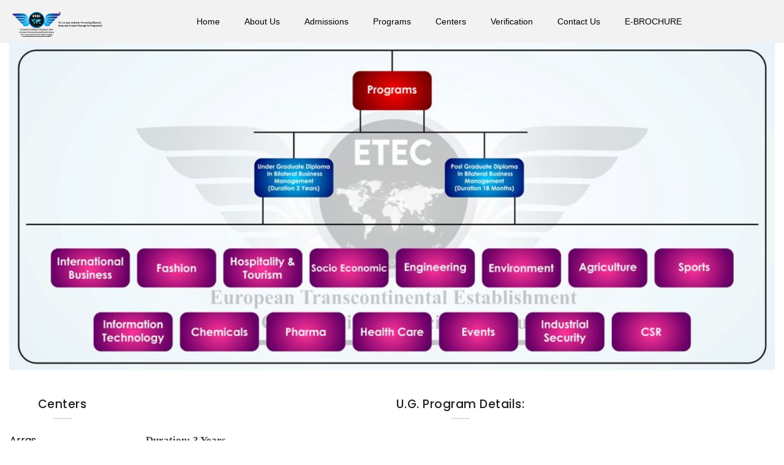

--- FILE ---
content_type: text/html; charset=UTF-8
request_url: https://etec-edu.com/ug.php
body_size: 6892
content:
<!DOCTYPE html>
<html lang="en">

<head>
<meta name="viewport" content="width=device-width, initial-scale=1" />
<meta name="viewport" content="width=device-width, initial-scale=1.0">
<meta http-equiv="content-type" content="text/html; charset=utf-8" />
<meta name="author" content="ETEC" />
<meta name="description" content="Internship">

<title>ETEC | Vision and Missions Innovated</title>
<link href="css/plugins.css" rel="stylesheet">
<link href="css/style.css" rel="stylesheet">
<link href="css/responsive.css" rel="stylesheet"> 
</head>
<body>
 <div class="body-inner">


	<!DOCTYPE html>
<html lang="en">
<head>
<meta charset="UTF-8">
<meta name="viewport" content="width=device-width, initial-scale=1">
<title>ETEC</title>

<style>
  body {
    margin: 0;
    font-family: Arial, sans-serif;
  }

  /* Header */
  header {
    background-color: #f2f2f2;
    width: 100%;
    position: sticky;
    top: 0;
    z-index: 1000;
  }

  .header-inner {
    display: flex;
    align-items: center;
    justify-content: space-between;
    padding: 10px 20px;
    flex-wrap: wrap;
  }

  #logo img {
    height: 50px;
  }

  /* Navigation */
  nav ul {
    list-style: none;
    display: flex;
    margin: 0;
    padding: 0;
    flex-wrap: wrap;
  }

  nav ul li {
    position: relative;
    margin: 0 10px;
  }

  nav ul li a {
    text-decoration: none;
    color: #333;
    font-weight: 500;
    padding: 8px 10px;
    transition: background 0.3s;
  }

  nav ul li a:hover {
    background: #ddd;
    border-radius: 5px;
  }

  /* Dropdown */
  li.dropdown:hover > ul {
    display: block;
  }

  ul.dropdown-menu {
    display: none;
    position: absolute;
    background: #fff;
    padding: 0;
    min-width: 200px;
    box-shadow: 0 2px 6px rgba(0,0,0,0.2);
    z-index: 1000;
    border-radius: 6px;
  }

  ul.dropdown-menu li {
    margin: 0;
  }

  ul.dropdown-menu li a {
    padding: 8px 15px;
    display: block;
  }

  ul.dropdown-menu li a:hover {
    background: #f0f0f0;
  }

  /* Submenu */
  li.dropdown-submenu:hover > ul {
    display: block;
    top: 0;
    left: 100%;
    margin-left: -1px;
    border-radius: 0 6px 6px 6px;
  }

  /* Google translate */
  #google_translate_element select {
    padding: 6px 10px;
    border-radius: 5px;
    border: 1px solid #ccc;
    font-size: 14px;
    background: white;
    color: #333;
  }

  /* Mobile */
  .menu-toggle {
    display: none;
    font-size: 22px;
    cursor: pointer;
  }

  @media (max-width: 1024px) {
    nav {
      display: none;
      width: 100%;
    }

    nav.active {
      display: block;
    }

    nav ul {
      flex-direction: column;
      text-align: left;
    }

    nav ul li {
      margin: 10px 0;
    }

    .menu-toggle {
      display: block;
    }

    ul.dropdown-menu {
      position: relative;
    }

    li.dropdown-submenu > ul {
      left: 0;
    }
  }
</style>
</head>
<body>

<header>
  <div class="header-inner">
    <!-- Logo -->
    <div id="logo">
      <a href="index.php"><img src="images/logo.png" alt="ETEC"></a>
    </div>

    <!-- Hamburger -->
    <span class="menu-toggle" onclick="toggleMenu()">☰</span>

    <!-- Navigation -->
    <nav id="main-menu">
      <ul>
        <li><a href="index.php">Home</a></li>

        <li class="dropdown">
          <a href="#">About Us</a>
          <ul class="dropdown-menu">
            <li><a href="presentation.php">Presentation</a></li>
            <li><a href="managing-team.php">Managing Team</a></li>
            <li><a href="message-from-management.php">Message from Management</a></li>
            <li><a href="france.php">About France</a></li>
            <li><a href="arras-city.php">HeadQuarters - Arras - France</a></li>
            <li><a href="bel.php">About Belgium</a></li>
            <li><a href="belgium.php">HeadQuarters - Brussels - Belgium</a></li>
            <li><a href="campus.php">Campus</a></li>
            <li><a href="partnership.php">Partners and Associations</a></li>
            <li><a href="international-network.php">International Network</a></li>
            <li><a href="past-references.php">Past References</a></li>
          </ul>
        </li>

        <li class="dropdown">
          <a href="#">Admissions</a>
          <ul class="dropdown-menu">
            <li><a href="prospective-students.php">Prospective Students</a></li>
            <li><a href="https://www.etec-edu.com/images/etecForm.pdf">Application</a></li>
            <li><a href="https://www.etec-edu.com/images/file/rules.pdf">Policy, Rules & Regulation</a></li>
            <li><a href="visa-process.php">Visa Process</a></li>
            <li><a href="financial-instruction.php">Financial Instructions</a></li>
          </ul>
        </li>

        <li class="dropdown">
          <a href="#">Programs</a>
          <ul class="dropdown-menu">
            <li><a href="programs.php">Programs Concept</a></li>
            <li><a href="pg.php">PGD Bilateral Business</a></li>
            <li><a href="ug.php">UGD Bilateral Business</a></li>
            <li><a href="phd.php">Research Bilateral Business</a></li>
          </ul>
        </li>

        <li class="dropdown">
          <a href="#">Centers</a>
          <ul class="dropdown-menu">
            <li><a href="centers.php">Centers</a></li>
            <li class="dropdown-submenu">
              <a href="#">Belgium</a>
              <ul class="dropdown-menu">
                <li><a href="brussel.php">Brussels</a></li>
              </ul>
            </li>
            <li class="dropdown-submenu">
              <a href="#">France</a>
              <ul class="dropdown-menu">
                <li><a href="campus.php">Arras(Head Office)</a></li>
                <li><a href="paris.php">Paris</a></li>
              </ul>
            </li>
            <li class="dropdown-submenu">
              <a href="#">India</a>
              <ul class="dropdown-menu">
                <li><a href="#">Mumbai</a></li>
                <li><a href="#">Aurangabad</a></li>
                <li><a href="#">Ahmedabad</a></li>
                <li><a href="#">Baroda</a></li>
              </ul>
            </li>
          </ul>
        </li>

        <li><a href="espace.php">Verification</a></li>
        <li><a href="contact-us.php">Contact Us</a></li>

        <li class="dropdown">
          <a href="#">E-BROCHURE</a>
          <ul class="dropdown-menu">
            <li><a href="images/file/Frenchversionbrochure.pdf" target="_blank">French Brochure</a></li>
            <li><a href="images/file/Englishversionbrochure.pdf" target="_blank">English Brochure</a></li>
            <li><a href="images/file/method.pdf" target="_blank">Our Assets</a></li>
            <li><a href="images/file/asset.pdf" target="_blank">Methods</a></li>
            <li><a href="images/file/concept.pdf" target="_blank">Bilateral Concept</a></li>
          </ul>
        </li>
      </ul>
    </nav>

    <!-- Google Translate -->
    <div id="google_translate_element"></div>
  </div>
</header>

<!-- Google Translate Script -->
<script type="text/javascript">
  function googleTranslateElementInit() {
    new google.translate.TranslateElement({
      pageLanguage: 'en',
      includedLanguages: 'en,fr',
      layout: google.translate.TranslateElement.InlineLayout.SIMPLE
    }, 'google_translate_element');
  }
</script>
<script src="//translate.google.com/translate_a/element.js?cb=googleTranslateElementInit"></script>

<script>
  function toggleMenu() {
    const menu = document.getElementById('main-menu');
    menu.classList.toggle('active');
  }
</script>

</body>
</html>


<div class="container text-center">
    
<img src="images/program.jpg" style="
    height: 100%;
    width: 100%;
"/>
</class>
</div>



<section id="page-content">
<div class="container">
<div class="row">

<div class="content col-lg-10">

<div id="blog" class="single-post">

<div class="post-item">
<div class="post-item-wrap">

<div class="heading-text heading-line text-center"><h4>U.G. Program Details:</h4>
</div>
<p ><strong>Duration: 3 Years</p></strong>

<p align="justify"><strong>The program</strong> - Under Graduate Diploma in Bilateral Business Management is designed on basic level and on development path each year for candidates willing to develop their career working between two countries  by choosing a domain which they shall carry on long term basis.

<p align="justify"><strong>On pre-commencement of the program:  </strong>A visualization  of a professional project to done by the applicant / student in assistance with ETEC. This shall be executed by the student at different phases during the entire program.   

<p align="justify"><strong> Course Modules: </strong> Applied to the concerned domain of the applicant / student at different levels starting with level 1 in the first year, level 2 in the second year and level 3 at the third / last year of their studies.

<p align="justify"><strong>Each year - 12 months:
 </strong><p>- 700 hours spread over 6 months of intensive studies,
Course modules: 150 hours
</p>
<p>-Cross Cultural Management (Module 1 - M1)</p>
<p>-New Technologies and Innovation Management (Module 2 - M2)</p>
<p>-International Marketing and Strategic development (Module 3 - M3)</p>
<p>-Supply - Chain management (Module 4 - M4)
<p>-Project Management and Business Plan (Module 5 - M5)</p>
<p>-International Finance (Module 6 - M6)</p>
<p>-NB: It may possible to change the subject / course title and replaced by another if required. </p>
<p align="justify"><strong>Live assignments based on the professional, commercial & financial project: </strong> 340 hours.</p>
<p>-French Language: 150 hours
<p>Evaluations: 60 hours
</p>


<p align="justify"><strong>2 months of Internship or professional </strong> project making as the concerned domain of the applicant / student. >


<p align="justify"><strong>4 months execution of the professional project</strong>   
Desertion, Final Project Presentation and continuation to the next year of the Under Graduate Diploma in <strong>Bilateral Business Management.
</strong>


<br><br>
</p>


</div>
</div>

</div>
</div>

	<div class="sidebar col-lg-2">
<div class="sidebar-menu"> 
<div class="heading-text heading-line text-center"><h4>Centers</h4>
</div>
<ul>
<li>
<a href="arras-city.php">Arras</a>
</li>
<li>
<a href="paris.php">Paris</a>
</li>
<li>
<a href="lille.php">Lille</a>
</li>
<li>
<a href="lyon.php"> Lyon</a>
</li>
<li>
<a href="faq.php">FAQ</a>
</li>
<li>
<a href="internship.php">Internship</a>
</li>
<li>
<a href="terms-and-conditions.php">Terms and Conditions</a>
</li>


</ul>

</div></div>
</div>
</div>
</section>


	<!DOCTYPE html>
<html>
    <head>
     <link rel="stylesheet" href="https://cdnjs.cloudflare.com/ajax/libs/font-awesome/5.15.3/css/all.min.css">
<style>

   body {
      margin: 0;
    }

    .header {
      background-color: #f1f1f1;
      padding: 20px;
      position: sticky;
      top: 0;
      z-index: 999;
    }

    .menu {
      display: inline-block;
      margin-right: 100px; /* Add margin-right for spacing */
    }

    .menu:last-child {
      margin-right: 0; /* Remove margin-right for the last menu */
    }

    .menu ul {
      list-style: none;
      padding: 0;
      margin: 0;
      display: flex;
    }

    .menu a {
      display: block;
      padding: 10px;
      text-decoration: none;
      color: #333;
      background-color: #ccc;
      border-radius: 5px;
    }

    .menu a:hover {
      background-color: #999;
      color: #fff;
    }

    .menu ul ul {
      display: none;
      position: absolute;
      background-color: #fff;
      padding: 10px;
      margin-top: 0;
      left: 0;
      top: 100%;
    }

    .menu ul li:hover > ul {
      display: block;
    }

    .menu ul ul li {
      margin-top: 10px;
    }

    .blog {
      width: 100%;
      border: 1px solid #ccc;
      padding: 20px;
      position: relative;
    }

    .blog-icon {
      position: absolute;
      top: 10px;
      right: 10px;
      color: #ccc;
    }

    @media (max-width: 768px) {
      .header {
        padding: 10px;
      }

      .menu {
        display: block;
        margin-right: 0; /* Remove margin-right for mobile view */
        margin-bottom: 10px; /* Add margin-bottom for spacing */
      }

      .menu:last-child {
        margin-bottom: 0; /* Remove margin-bottom for the last menu */
      }

      .menu ul {
        flex-direction: column;
      }

      .menu ul li {
        margin-right: 0;
      }

      .menu ul ul {
        position: static;
        background-color: transparent;
        padding: 0;
        margin-top: 10px;
      }

      .menu ul ul li {
        margin-top: 0;
      }
    }
    .menu ul li:last-child {
      clear: both;
    }
* {
  box-sizing: border-box;
}

body {
  margin: 0;
}

.navbar {
  overflow: hidden;
  background-color: #333;
  font-family: Arial, Helvetica, sans-serif;
}

.navbar a {
  float: left;
  font-size: 16px;
  color: white;
  text-align: center;
  padding: 14px 16px;
  text-decoration: none;
}

.dropdown .dropbtn {
  font-size: 16px;  
  border: none;
  outline: none;
  color: #333333;
  padding: 14px 16px;
  background-color: inherit;
  font: inherit;
  margin: 0;
}

.navbar a:hover, .dropdown:hover .dropbtn {
  background-color: #d9d6d7;
}

.dropdown-content {
  display: none;
  position: sticky;
  background-color: #f9f9f9;
  width: 100%;
  left: 0;
  box-shadow: 0px 8px 16px 0px rgba(0,0,0,0.2);
  z-index: 1;
}

.dropdown-content .header {
  background: #d9d6d7;
  padding: 16px;
  color: white;
}

.dropdown:hover .dropdown-content {
  display: block;
}

/* Create three equal columns that floats next to each other */
.column {
  float: left;
  width: 33.33%;
  padding: 10px;
  background-color: #ccc;
  height: 250px;
}

.column a {
  float: none;
  color: black;
  padding: 16px;
  text-decoration: none;
  display: block;
  text-align: left;
}

.column a:hover {
  background-color: #ddd;
}

/* Clear floats after the columns */
.row:after {
  content: "";
  display: table;
  clear: both;
}

/* Responsive layout - makes the three columns stack on top of each other instead of next to each other */
@media screen and (max-width: 600px) {
  .column {
    width: 100%;
    height: auto;
  }
}
</style>
</head>

<footer id="footer">
<div class="footer-content" style="background-color: #4e3a3a2e;">
<div class="container">
<div class="row">
<div class="col-md-4">
<div class="icon-box effect small clean">
<div class="icon">
<a><i class="far fa-clock"></i></a>
</div>
<!--Start of Tawk.to Script-->
<script type="text/javascript">
var Tawk_API=Tawk_API||{}, Tawk_LoadStart=new Date();
(function(){
var s1=document.createElement("script"),s0=document.getElementsByTagName("script")[0];
s1.async=true;
s1.src='https://embed.tawk.to/5dbc134de4c2fa4b6bd9804e/default';
s1.charset='UTF-8';
s1.setAttribute('crossorigin','*');
s0.parentNode.insertBefore(s1,s0);
})();
</script>
<!--End of Tawk.to Script-->

<h3>Working Days</h3>
<p><strong>Monday - Friday</strong>
<br> 08:00 AM - 05:30 PM
<br> 14:00 PM to 17:30 PM
<br> 
</p>
<p><strong>Saturday - Sunday</strong>

<br>Closed</p>
<p><strong>French Office & Centers Closed On French National Holidays</strong></p>
<p><strong>Belgium  Office & Centers Closed On Belgium National Holidays</strong></p>

</div>
</div>
<div class="col-md-4">
<div class="icon-box effect small clean">
<div class="icon">
<a><i class="fa fa-mobile"></i></a>
</div>
<h3> Contact France </h3>
<p><strong>Telephone:</strong>
<br> +33(0)3 61 11 54 56</br>
<p><strong>Mobile / WhatsApp:</strong>
<br>  +33 (0)6 28 43 44 60</br>

</p>
<!--<h3> Contact Belgium </h3>-->
<!--<p><strong>Telephone:</strong>-->
<!--<br> +32 2-256-7580</br>-->

</p>
<p><strong>Email:</strong>
<br> enquiries@etec-edu.com
<br>
</p>
</div>
</div>

<div class="col-md-4">
<div class="icon-box effect small clean">
<div class="icon">
<a><i class="fa fa-mobile"></i></a>
</div>
<h3> About ETEC: </h3>
<h3> Opportunities  </h3>
<p>
<br>We offer opportunities for Internship (stage) and wrok-study students<br> (étudiants en alternance) at our locations in Arras, Lille, Paris,<br> Lyon, Bordeaux, Nantes, Brussels (Belgium) and India.</br>

</p>
<p><strong>Offers for French and EU Nationals:</strong>
<br> in International Relations, Administration, Assistant, Translation, <br> Digital Marketing, Teaching French as Foreign Language (FLE)  and Students Relations. 
<br>
Please send your application through email on <a href="mailto:enquiries@etec-edu.com"> enquiries@etec-edu.com </a> along with the letter of Intent and CV. 
<br>
</p>
</div>
</div>
</div>


<div class="header">
  <div class="menu">
    <ul>
      <li>
        <a href="#">France</a>
        <ul>
          <li>
            <div class="blog">
              <i class="fas fa-star blog-icon"></i>
              <h2>Head Office:</h2>
              <p>12A, 8 rue General Barbot, 62000-Arras.(France)</p>
            </div>
          </li>
          <li>
            <div class="blog">
              <i class="fas fa-heart blog-icon"></i>
              <h2>Training Center in Arras</h2>
              <p>CCI Artios (Arras), 8 Rue du 29 Juillet, 62000-Arras. (France)</p>
            </div>
          </li>
          <li>
            <div class="blog">
              <i class="fas fa-heart blog-icon"></i>
              <h2>ETEC Reg: Office & Training Center in Paris</h2>
              <p>CCI950029,35 boulevard du Port - Cap Cergy Batiment C1 95000 Cergy Pontoise - Paris.(France)</p>
            </div>
          </li>
          <li>
            <div class="blog">
              <i class="fas fa-heart blog-icon"></i>
              <h2>ETEC Centers In France</h2>
              <p>Lille - Bordeaux - Lyon - Nantes</p>
            </div>
          </li>
        </ul>
      </li>
    </ul>
  </div>

  <div class="menu">
    <ul>
      <li>
        <a href="#">Belgium</a>
        <ul>
          <li>
            <div class="blog">
              <i class="fas fa-star blog-icon"></i>
              <h2>Reg Office Address:</h2>
              <p>Rond-Point Schuman, 11 B-1040 Brussels - Belgium</p>
            </div>
          </li>
        </ul>
      </li>
    </ul>
  </div>

  <div class="menu">
    <ul>
      <li>
        <a href="#">India</a>
        <ul>
          <li>
            <div class="blog">
              <i class="fas fa-star blog-icon"></i>
              <h2>Contact Centers In India</h2>
            </div>
          </li>
          <li>
            <div class="blog">
              <i class="fas fa-heart blog-icon"></i>
              <h2>Mumbai</h2>
            </div>
          </li>
          <li>
            <div class="blog">
              <i class="fas fa-comment blog-icon"></i>
              <h2>Pondicherry</h2>
            </div>
          </li>
          <li>
            <div class="blog">
              <i class="fas fa-comment blog-icon"></i>
              <h2>For information: india@etec-edu.com</h2>
            </div>
          </li>
        </ul>
      </li>
    </ul>
  </div>
</div>
<div class="copyright-content">
<div class="container">
<div class="row">
<div class="col-lg-6">

<div class="social-icons social-icons-colored float-left">
<ul>
<li class="social-facebook"><a href="https://www.facebook.com/etec.etablissementsuperieur"><i class="fab fa-facebook-f"></i></a></li>
<li class="social-twitter"><a href="https://twitter.com/ETEC19553312"><i class="fab fa-twitter"></i></a></li>
<li class="social-youtube"><a href="https://www.linkedin.com/embed/feed/update/urn:li:share:6798942506655498241"><i class="fab fa-youtube"></i></a></li>
<li class="social-instagram"><a href="https://www.instagram.com/p/CL36hIOi-_u/"><i class="fab fa-instagram"></i></a></li>
</ul>
</div>

</div>
<div class="col-lg-6">
<div class="copyright-text text-center">&copy; 2019 ETEC. All Rights Reserved. Develop By <a href="https://www.ingenioussys.com/" target="_blank">Ingenious Systems </a> </div>
</div>
</div>
</div>
</div>
</footer>




</html>



</div> 

<a id="scrollTop"><i class="icon-chevron-up1"></i><i class="icon-chevron-up1"></i></a>

<script src="js/jquery.js"></script>
<script src="js/plugins.js"></script>

<script src="js/functions.js"></script>
</body>
</html>


--- FILE ---
content_type: application/x-javascript
request_url: https://etec-edu.com/js/functions.js
body_size: 11225
content:
var INSPIRO={},$=jQuery.noConflict();(function($){"use strict";var $window=$(window),$theme_color='#2250fc',$body=$('body'),$bodyInner=$('.body-inner'),$section=$('section'),$topbar=$('#topbar'),$header=$('#header'),$headerCurrentClasses=$header.attr('class'),headerLogo=$('#logo').find('.logo'),headerLogoSrc=headerLogo.find('img').attr('src'),headerLogoSrcDark=headerLogo.attr('data-src-dark'),HeaderLogoSrcFixed=headerLogo.attr('data-src-fixed'),HeaderLogoSrcResponsive=headerLogo.attr('data-src-responsive'),$mainmenu=$('#mainMenu'),$mainmenuitems=$mainmenu.find('li.dropdown > a'),$mainsubmenuitems=$mainmenu.find('li.dropdown-submenu > a, li.dropdown-submenu > span'),sidebarOverlay=$('#side-panel'),$pageMenu=$('.page-menu'),$footer=$('#footer'),fullScreenPanel=$('#fullscreen-panel'),$fullScreen=$('.fullscreen')||$('.section-fullscreen'),$halfScreen=$('.halfscreen'),$slider=$('#slider'),$inspiroSlider=$('.inspiro-slider'),$carousel=$('.carousel'),$gridLayout=$(".grid-layout"),$gridFilter=$(".grid-filter"),windowWidth=$window.width(),$developmentMode=true;if($header.length>0){var $headerOffsetTop=$header.offset().top;}
$(window).breakpoints({breakpoints:[{"name":"xs","width":0},{"name":"sm","width":576},{"name":"md","width":768},{"name":"lg","width":992},{"name":"xl","width":1200}]});var currentBreakpoint=$(window).breakpoints("getBreakpoint");$body.addClass('breakpoint-'+currentBreakpoint);$(window).bind("breakpoint-change",function(breakpoint){$body.removeClass('breakpoint-'+breakpoint.from);$body.addClass('breakpoint-'+breakpoint.to);});INSPIRO.core={functions:function(){INSPIRO.core.scrollTop();INSPIRO.core.screenSizeControl();INSPIRO.core.rtlStatus();INSPIRO.core.equalize();},scrollTop:function(){var $scrollTop=$('#scrollTop');if($scrollTop.length>0){var scrollOffset=$body.attr('data-offset')||400;if($window.scrollTop()>scrollOffset){$scrollTop.css({'bottom':'26px','opacity':1,'z-index':1});}else{$scrollTop.css({'bottom':'16px','opacity':0});}
$scrollTop.off('click').on('click',function(){$('body,html').stop(true).animate({'scrollTop':0},1000,'easeInOutExpo');return false;});}},screenSizeControl:function(){if($fullScreen.length>0){$fullScreen.each(function(){var $elem=$(this),elemHeight=$window.height();$(window).breakpoints("greaterEqualTo","lg",function(){$elem.css('height',elemHeight);});$(window).breakpoints("lessThan","lg",function(){if($(".text-middle").length>0){var fullScreenContentHeight=$elem.find(".text-middle").height()+100;console.log(fullScreenContentHeight);$elem.css({'height':fullScreenContentHeight,'padding':'60px 15px 120px'});}else{$elem.css('height',elemHeight);}});});}
if($halfScreen.length>0){$halfScreen.each(function(){var $elem=$(this),elemHeight=$window.height();$elem.css('height',elemHeight/1.5);});}},rtlStatus:function(){var $rtlStatusCheck=$("html").attr("dir");var $rtlStatus=false;if($rtlStatusCheck=="rtl"){$('head').append('<link rel="stylesheet" type="text/css" href="css/rtl.css">');$rtlStatus=true;}else{$rtlStatus=false;}},equalize:function(){var $equalize=$('.equalize');if($equalize.length>0){$equalize.each(function(){var elem=$(this),selectorItem=elem.find(elem.attr('data-equalize-item'))||"> div",maxHeight=0;selectorItem.each(function(){if($(this).outerHeight(true)>maxHeight){maxHeight=$(this).outerHeight(true);}});selectorItem.height(maxHeight);});}}};INSPIRO.header={functions:function(){INSPIRO.header.logoStatus();INSPIRO.header.stickyHeader();INSPIRO.header.topBar();INSPIRO.header.search();INSPIRO.header.mainMenu();INSPIRO.header.pageMenu();INSPIRO.header.sidebarOverlay();INSPIRO.header.dotsMenu();INSPIRO.header.onepageMenu();},logoStatus:function(){$(window).breakpoints("greaterEqualTo","lg",function(){if($header.hasClass('dark')&&headerLogoSrcDark){headerLogo.find('img').attr('src',headerLogoSrcDark);}else{headerLogo.find('img').attr('src',headerLogoSrc);}
if(HeaderLogoSrcFixed&&$header.hasClass('header-sticky')){headerLogo.find('img').attr('src',HeaderLogoSrcFixed);}});$(window).breakpoints("lessThan","lg",function(){if($header.hasClass('dark')&&headerLogoSrcDark){headerLogo.find('img').attr('src',headerLogoSrcDark);}
if($header.hasClass('dark')&&$header.attr('data-transparent')=="true"){headerLogo.find('img').attr('src',headerLogoSrc);}
if(HeaderLogoSrcResponsive){headerLogo.find('img').attr('src',HeaderLogoSrcResponsive);}});},stickyHeader:function(){var elem=$(this),shrinkHeader=elem.attr('data-shrink')||0,shrinkHeaderActive=elem.attr('data-sticky-active')||200,scrollOnTop=$window.scrollTop();if($header.hasClass("header-modern")){shrinkHeader=300;}
$(window).breakpoints("greaterEqualTo","lg",function(){if(!$header.is(".header-disable-fixed, .header-always-fixed")){if(scrollOnTop>$headerOffsetTop+shrinkHeader){$header.addClass('header-sticky');if(scrollOnTop>$headerOffsetTop+shrinkHeaderActive){$header.addClass('sticky-active');if($header.hasClass('dark')&&$header.attr('data-transparent')=="true"&&!$body.hasClass('overlay-menu')){$header.removeClass('dark');}
INSPIRO.header.logoStatus();}}else{$header.removeClass().addClass($headerCurrentClasses);INSPIRO.header.logoStatus();}}});$(window).breakpoints("lessThan","lg",function(){if($header.attr('data-responsive-fixed')=="true"){if(scrollOnTop>$headerOffsetTop+shrinkHeader){$header.addClass('header-sticky');if(scrollOnTop>$headerOffsetTop+shrinkHeaderActive){$header.addClass('sticky-active');if($header.hasClass('dark')&&$header.attr('data-transparent')=="true"&&!$body.hasClass('overlay-menu')){$header.removeClass('dark');}
INSPIRO.header.logoStatus();}}else{$header.removeClass().addClass($headerCurrentClasses);INSPIRO.header.logoStatus();}}});},topBar:function(){if($topbar.length>0){$("#topbar .topbar-dropdown .topbar-form").each(function(index,element){if($window.width()-($(element).width()+$(element).offset().left)<0){$(element).addClass('dropdown-invert');}});}},search:function(){var $search=$('#search');if($search.length>0){var searchBtn=$('#btn-search'),searchBtnClose=$('#btn-search-close'),searchInput=$search.find('.form-control');function openSearch(){$body.addClass('search-open');searchInput.focus();}
function closeSearch(){$body.removeClass('search-open');searchInput.value='';}
searchBtn.on('click touchend',function(){openSearch();return false;});searchBtnClose.on('click touchend',function(){closeSearch();return false;});document.addEventListener('keyup',function(ev){if(ev.keyCode==27){closeSearch();}});}},mainMenu:function(){if($mainmenu.length>0){if($body.is('.breakpoint-lg, .breakpoint-xl')){$("body #mainMenu.menu-onclick nav > ul > li.dropdown > a, body .dropdown-submenu > a, body .dropdown-submenu > span").on('click touchend',function(e){$(this).parent('li').siblings().removeClass('hover-active').removeClass('current');$(this).parent('li').toggleClass('hover-active');return false;});}else{$("#mainMenu nav > ul > li.dropdown > a, .dropdown-submenu > a, .dropdown-submenu > span, .page-menu nav > ul > li.dropdown > a").on('click touchend',function(e){$(this).parent('li').siblings().removeClass('hover-active');$(this).parent('li').toggleClass('hover-active');return false;});}
$("#mainMenu-trigger button").on('click touchend',function(e){$body.toggleClass("mainMenu-open");$(this).toggleClass("toggle-active");if($body.hasClass("mainMenu-open")){$header.find("#mainMenu").css("max-height",$window.height()-$header.height());}else{$header.find("#mainMenu").css("max-height",0);}
return false;});$(window).breakpoints("greaterEqualTo","lg",function(){var $menuLastItem=$("nav > ul > li:last-child"),$menuLastItemUl=$("nav > ul > li:last-child > ul"),$menuLastInvert=$menuLastItemUl.width()-$menuLastItem.width(),$menuItems=$("nav > ul > li").find(".dropdown-menu");$menuItems.css('display','block');$('.dropdown:not(.mega-menu-item) ul ul').each(function(index,element){if($window.width()-($(element).width()+$(element).offset().left)<0){$(element).addClass('menu-invert');}});if($window.width()-($menuLastItemUl.width()+$menuLastItem.offset().left)<0){$menuLastItemUl.addClass('menu-last');}
$menuItems.css('display','');});}},pageMenu:function(){if($pageMenu.length>0){$pageMenu.each(function(){$("#pageMenu-trigger").on("click",function(){$pageMenu.toggleClass("page-menu-active");$pageMenu.toggleClass("items-visible");});});}},sidebarOverlay:function(){if(sidebarOverlay.length>0){sidebarOverlay.css("opacity",1);$("#close-panel").on("click",function(){$body.removeClass("side-panel-active side-panel-push");$("#side-panel-trigger").removeClass("toggle-active");});var t=setTimeout(function(){INSPIRO.elements.gridLayoutRefresh();},1000);}},dotsMenu:function(){var $dotsMenu=$('#dotsMenu'),$dotsMenuItems=$dotsMenu.find("ul > li > a");if($dotsMenu.length>0){$dotsMenuItems.on('click',function(){$dotsMenuItems.parent("li").removeClass('current');$(this).parent("li").addClass('current');return false;});$dotsMenuItems.parents("li").removeClass('current');$dotsMenu.find('a[href="#'+INSPIRO.header.currentSection()+'"]').parent("li").addClass('current');}},onepageMenu:function(){if($mainmenu.hasClass("menu-one-page")){var $currentMenuItem="current";$(window).on("scroll",function(){var $currentSection=INSPIRO.header.currentSection();$mainmenu.find("nav > ul > li > a").parents("li").removeClass($currentMenuItem);$mainmenu.find('nav > ul > li > a[href="#'+$currentSection+'"]').parent("li").addClass($currentMenuItem);});}},currentSection:function(){var elemCurrent="body";$section.each(function(){var elem=$(this),elemeId=elem.attr("id");if((elem.offset().top-$window.height()/3<$window.scrollTop())&&(elem.offset().top+elem.height()-$window.height()/3>$window.scrollTop())){elemCurrent=elemeId;}});return elemCurrent;}};INSPIRO.slider={functions:function(){INSPIRO.slider.inspiroSlider();INSPIRO.slider.owlCarousel();},sliderScreenSizeControl:function(elem){var headerHeight=$header.outerHeight(),topbarHeight=$topbar.outerHeight()||0,windowHeight=$window.height(),screenHeightExtra=headerHeight+topbarHeight,$sliderClassOuter=".owl-stage-outer",$sliderClassStage=".owl-stage",$sliderClassSlide=".slide",sliderTargetElements=[elem,elem.find($sliderClassOuter),elem.find($sliderClassStage),elem.find($sliderClassSlide)],sliderFullscreen=elem.hasClass('slider-fullscreen'),screenRatio=elem.hasClass('slider-fullscreen')?1:1.2,transparentHeader=$header.attr('data-transparent="true"')||$header.hasClass("header-modern"),customHeight=elem.attr("data-height"),responsiveHeightxs=elem.attr("data-height-xs")||300;$(window).breakpoints("greaterEqualTo","lg",function(){if(transparentHeader){if(sliderFullscreen){$.each(sliderTargetElements,function(index,divElem){if($topbar.length>0){}else{}
divElem.css('height',$(window).height()+'px');});}else{if(!$header.attr('data-transparent="true"')){elem.find($sliderClassSlide).css('padding-top',screenHeightExtra+'px');}
if(!customHeight){$.each(sliderTargetElements,function(index,divElem){divElem.css('height',$(window).height()/screenRatio+'px');});}else{$.each(sliderTargetElements,function(index,divElem){divElem.css('height',customHeight+'px');});}}}else{if(sliderFullscreen){$.each(sliderTargetElements,function(index,divElem){divElem.css('height',$(window).height()+'px');});}else{$.each(sliderTargetElements,function(index,divElem){divElem.css('height',$(window).height()/screenRatio-screenHeightExtra+'px');});}
if(customHeight){$.each(sliderTargetElements,function(index,divElem){divElem.css('height',customHeight+'px');});}}});$(window).breakpoints("lessThan","lg",function(){$.each(sliderTargetElements,function(index,divElem){divElem.css('height',responsiveHeightxs+'px');});});},inspiroSlider:function(){if($inspiroSlider.length>0){if(typeof $.fn.owlCarousel==='undefined'){INSPIRO.elements.notification("Warning: jQuery owlCarousel plugin is missing in plugins.js file.","warning")
return true;}
$inspiroSlider.each(function(){var elem=$(this),carouselNav=elem.attr('data-arrows'),carouselDots=elem.attr('data-dots'),carouselAutoPlay=elem.attr('data-autoplay'),carouselAutoplayTimeout=elem.attr('data-autoplay-timeout')||5000,carouseAnimateIn=elem.attr('data-animate-in'),carouseAnimateOut=elem.attr('data-animate-out'),carouselLoop=elem.attr('data-loop'),carouselHoverPause=elem.attr('data-hover-pause'),carouselMargin=elem.attr('data-margin')||0,carouselVideo=elem.attr('data-video'),carouselSmartSpeed=elem.attr('data-smart-speed')||500,carouselDrag=elem.attr('data-drag')||true;elem.addClass("owl-carousel");elem.find('.slide').each(function(){if($(this).hasClass("kenburns")){var elemChild=$(this),elemChildImage=elemChild.css('background-image').replace(/.*\s?url\([\'\"]?/,'').replace(/[\'\"]?\).*/,'');elemChild.prepend('<div class="kenburns-bg" style="background-image:url('+elemChildImage+')"></div>');}});if(elem.find('.slide').length>1){elem.owlCarousel({items:1,nav:carouselNav=='false'?false:true,dots:carouselDots=='false'?false:true,navText:['<i class="icon-chevron-left1"></i>','<i class="icon-chevron-right1"></i>'],autoplay:carouselAutoPlay=='false'?false:false,autoplayTimeout:Number(carouselAutoplayTimeout),autoplayHoverPause:carouselHoverPause=='false'?false:true,loop:carouselLoop=='false'?false:true,margin:Number(carouselMargin),smartSpeed:Number(carouselSmartSpeed),video:carouselVideo=='false'?false:true,animateIn:carouseAnimateIn,animateOut:carouseAnimateOut,rtl:INSPIRO.core.rtlStatus(),mouseDrag:carouselDrag,touchDrag:carouselDrag,pullDrag:false,freeDrag:false,callbacks:true,onInitialize:function(event){var t=setTimeout(function(){elem.find(".owl-item:not(.active) .slide > video").each(function(){this.pause();});elem.find(".owl-item.active .slide .kenburns-bg").addClass("kenburns-bg-animate");elem.addClass("slider-loaded");},100);},onResize:function(event){INSPIRO.slider.sliderScreenSizeControl(elem);}});var $captions=elem.find('.slide-captions > *');$captions.each(function(){var $captionElem=$(this);var animationDuration="600ms";if($(this).attr("data-animation-duration")){animationDuration=$(this).attr("data-animation-duration")+"ms";}
$(this).css("animation-duration",animationDuration);$captionElem.addClass('slide-caption-hide');});$captions.each(function(index){var $captionElem=$(this),captionDelay=$captionElem.attr("data-caption-delay")||index*80,captionAnimation=$captionElem.attr('data-caption-animation')||"fadeInUp";var t=setTimeout(function(){$captionElem.removeClass('slide-caption-hide').addClass(captionAnimation);},captionDelay);});elem.on('changed.owl.carousel',function(property){var current=property.item.index,currentSlide=$(property.target).find(".owl-item").eq(current),currentSlideCaptions=currentSlide.find(".slide-captions > *"),currentSlideDark=currentSlide.find(".slide").hasClass("slide-dark"),currentSlideKenburns=currentSlide.find(".slide").hasClass("kenburns");if(currentSlideKenburns){$(this).find(".kenburns-bg").addClass("kenburns-bg-animate");}
currentSlideCaptions.each(function(index){var $captionElem=$(this),captionDelay=$captionElem.attr("data-caption-delay")||(index*350+1000),captionAnimation=$captionElem.attr('data-caption-animation')||"fadeInUp";var t=setTimeout(function(){$captionElem.removeClass('slide-caption-hide').addClass(captionAnimation);},captionDelay);});if($window.width()>992){if(currentSlide.find("video").length>0){var t=setTimeout(function(){currentSlide.find(".slide video").get(0).play();},1000);}}});elem.on('change.owl.carousel',function(property){var current=property.item.index,currentSlide=$(property.target).find(".owl-item").eq(current),currentSlideCaptions=$(property.target).find(".owl-item:not(.active)").find(".slide-captions > *"),currentSlideKenburns=currentSlide.find(".slide").hasClass("kenburns");currentSlideCaptions.each(function(){var $captionElem=$(this),captionAnimation=$captionElem.attr('data-caption-animation')||"fadeInUp";$captionElem.removeClass(captionAnimation).addClass('slide-caption-hide');});elem.find(".slide video").each(function(){this.pause();});if(currentSlideKenburns){$(this).find(".kenburns-bg").removeClass("kenburns-bg-animate");}});}else{elem.addClass("slider-loaded");var t=setTimeout(function(){elem.find('.slide').find(".kenburns-bg").addClass("kenburns-bg-animate");},200);}
INSPIRO.slider.sliderScreenSizeControl(elem);});}},owlCarouselAjax:function(){if(typeof $.fn.owlCarousel==='undefined'){INSPIRO.elements.notification("Warning: jQuery owlCarousel plugin is missing in plugins.js file.","warning")
return true;}
var elem=$(".carousel");elem.options={nav:elem.attr('data-arrows'),dots:elem.attr('data-dots'),navText:['<i class="icon-chevron-left1"></i>','<i class="icon-chevron-right1"></i>'],itemElement:elem.attr('data-item')||"div",autoplay:elem.attr('data-autoplay'),autoplayTimeout:elem.attr('data-autoplay-timeout')||5000,autoplayHoverPause:elem.attr('data-hoverpause'),autoWidth:elem.attr('data-auto-width'),loop:elem.attr('data-loop'),smartSpeed:350,fluidSpeed:260,rtl:INSPIRO.core.rtlStatus()};elem.owlCarousel({items:1,nav:elem.options.nav=='false'?false:true,dots:elem.options.dots=='true'?true:false,navText:elem.options.navText,itemElement:elem.options.itemElement,autoplay:elem.options.autoPlay=='true'?true:false,autoplayTimeout:Number(elem.options.autoplayTimeout),autoplayHoverPause:elem.options.autoplayHoverPause=='true'?true:false,loop:elem.options.loop=='false'?false:true,smartSpeed:Number(elem.options.smartSpeed),fluidSpeed:Number(elem.options.fluidSpeed),rtl:elem.options.rtl,onInitialize:function(event){elem.addClass("carousel-loaded owl-carousel");},});},owlCarousel:function(){if($carousel.length>0){if(typeof $.fn.owlCarousel==='undefined'){INSPIRO.elements.notification("Warning: jQuery owlCarousel plugin is missing in plugins.js file.","warning")
return true;}
$carousel.each(function(){var elem=$(this);elem.options={nav:elem.attr('data-arrows'),dots:elem.attr('data-dots'),navText:['<i class="icon-chevron-left1"></i>','<i class="icon-chevron-right1"></i>'],itemElement:elem.attr('data-item')||"div",autoplay:elem.attr('data-autoplay'),autoplayTimeout:elem.attr('data-autoplay-timeout')||5000,autoplayHoverPause:elem.attr('data-hoverpause'),autoWidth:elem.attr('data-auto-width'),loop:elem.attr('data-loop'),margin:elem.attr('data-margin')||20,items:elem.attr('data-items')||4,itemsLg:elem.attr('data-items-lg'),itemsMd:elem.attr('data-items-md'),itemsSm:elem.attr('data-items-sm'),itemsXs:elem.attr('data-items-xs'),smartSpeed:350,fluidSpeed:260,video:elem.attr('data-video'),animateIn:elem.attr('data-animate-in'),animateOut:elem.attr('data-animate-out'),rtl:INSPIRO.core.rtlStatus()};elem.options.itemsLg=elem.options.itemsLg||Math.min(Number(elem.options.items),Number(4));elem.options.itemsMd=elem.options.itemsMd||Math.min(Number(elem.options.itemsLg),Number(3));elem.options.itemsSm=elem.options.itemsSm||Math.min(Number(elem.options.itemsMd),Number(2));elem.options.itemsXs=elem.options.itemsXs||Math.min(Number(elem.options.itemsSm),Number(1));elem.responsive={0:{items:Number(elem.options.itemsXs)},420:{items:Number(elem.options.itemsSm)},768:{items:Number(elem.options.itemsMd)},992:{items:Number(elem.options.itemsLg)},1200:{items:Number(elem.options.items)}};elem.owlCarousel({nav:elem.options.nav=='false'?false:true,dots:elem.options.dots=='false'?false:true,navText:elem.options.navText,itemElement:elem.options.itemElement,autoplay:elem.options.autoPlay=='true'?true:false,autoplayTimeout:elem.options.autoplayTimeout,autoplayHoverPause:elem.options.autoplayHoverPause=='true'?true:false,autoWidth:elem.options.autoWidth=='true'?true:false,loop:elem.options.loop=='true'?true:false,margin:Number(elem.options.margin),smartSpeed:Number(elem.options.smartSpeed),fluidSpeed:Number(elem.options.fluidSpeed),video:elem.options.video=='true'?true:false,animateIn:elem.options.animateIn,animateOut:elem.options.animateOut,rtl:elem.options.rtl,onInitialize:function(event){elem.addClass("carousel-loaded owl-carousel");},responsive:elem.responsive});});}},};INSPIRO.elements={functions:function(){INSPIRO.elements.naTo();INSPIRO.elements.morphext();INSPIRO.elements.buttons();INSPIRO.elements.accordion();INSPIRO.elements.animations();INSPIRO.elements.parallax();INSPIRO.elements.responsiveVideos();INSPIRO.elements.counters();INSPIRO.elements.countdownTimer();INSPIRO.elements.progressBar();INSPIRO.elements.pieChart();INSPIRO.elements.maps();INSPIRO.elements.gridLayout();INSPIRO.elements.tooltip();INSPIRO.elements.popover();INSPIRO.elements.magnificPopup();INSPIRO.elements.yTPlayer();INSPIRO.elements.vimeoPlayer();INSPIRO.elements.modal();INSPIRO.elements.sidebarFixed();INSPIRO.elements.clipboard();INSPIRO.elements.bootstrapSwitch();INSPIRO.elements.countdown();INSPIRO.elements.other();},other:function(context){if($(".toggle-item").length>0){$(".toggle-item").each(function(){var elem=$(this),toggleItemClass=elem.attr('data-class'),toggleItemClassTarget=elem.attr('data-target');elem.on("click",function(){if(toggleItemClass){if(toggleItemClassTarget){$(toggleItemClassTarget).toggleClass(toggleItemClass);}else{elem.toggleClass(toggleItemClass);}}
elem.toggleClass("toggle-active");return false;});});}
if($(".hover-3d").length>0){$(".hover-3d").each(function(){var $elem=$(this),selector=$elem.attr("data-selector")||".portfolio-item-wrap",shine=$elem.attr("data-shine")||false,sensitivity=$elem.attr("data-sensitivity")||16;$elem.hover3d({selector:selector,shine:shine,sensitivity:Number(sensitivity)});});}
var $pDropdown=$(".p-dropdown");if($pDropdown.length>0){$pDropdown.each(function(){var elem=$(this);if($window.width()/2>elem.offset().left){elem.addClass("p-dropdown-invert")}});}},naTo:function(){$('a.scroll-to, #dotsMenu > ul > li > a, .menu-one-page nav > ul > li > a').on('click',function(){var extraPaddingTop=0,extraHeaderHeight=0;if(windowWidth<=991){$header.find("#mainMenu").css("max-height",0);$body.toggleClass("mainMenu-open");$("#mainMenu-trigger button").toggleClass("toggle-active");if($header.attr('data-responsive-fixed')===true){extraHeaderHeight=$header.height();}}else{if($header.length>0){extraHeaderHeight=$header.height();}}
if($('.dashboard').length>0){extraPaddingTop=30;}
var $anchor=$(this);$('html, body').stop(true,false).animate({scrollTop:($($anchor.attr('href')).offset().top-(extraHeaderHeight+extraPaddingTop))},1500,'easeInOutExpo');return false;});},morphext:function(){var $textRotator=$('.text-rotator');if($textRotator.length>0){if(typeof $.fn.Morphext==='undefined'){INSPIRO.elements.notification("Warning: jQuery Morphext plugin is missing in plugins.js file.","warning")
return true;}
$textRotator.each(function(){var elem=$(this);elem.options={animation:elem.attr('data-animation')||"fadeIn",separator:elem.attr('data-separator')||",",speed:elem.attr('data-speed')||2000}
elem.Morphext({animation:elem.options.animation,separator:elem.options.separator,speed:Number(elem.options.speed)});});}},buttons:function(){if($(".btn-slide[data-width]")){$(".btn.btn-slide[data-width]").each(function(){var elem=$(this),elemWidth=elem.attr('data-width'),elemDefaultWidth;switch(true){case elem.hasClass('btn-lg'):elemDefaultWidth="60";break;case elem.hasClass('btn-sm'):elemDefaultWidth="36";break;case elem.hasClass('btn-xs'):elemDefaultWidth="28";break;default:elemDefaultWidth="48";break;}
elem.hover(function(){$(this).css("width",elemWidth+"px");},function(){$(this).css("width",elemDefaultWidth+"px");});});}},accordion:function(){var accordionType="accordion",toogleType="toggle",accordionItem="ac-item",itemActive="ac-active",itemTitle="ac-title",itemContent="ac-content",$accs=$("."+accordionItem);$accs.length&&($accs.each(function(){var $item=$(this);$item.hasClass(itemActive)?$item.addClass(itemActive):$item.find("."+itemContent).hide();}),$("."+itemTitle).on("click",function(e){var $link=$(this),$item=$link.parents("."+accordionItem),$acc=$item.parents("."+accordionType);$item.hasClass(itemActive)?$acc.hasClass(toogleType)?($item.removeClass(itemActive),$link.next("."+itemContent).slideUp()):($acc.find("."+accordionItem).removeClass(itemActive),$acc.find("."+itemContent).slideUp()):($acc.hasClass(toogleType)||($acc.find("."+accordionItem).removeClass(itemActive),$acc.find("."+itemContent).slideUp("fast")),$item.addClass(itemActive),$link.next("."+itemContent).slideToggle("fast")),e.preventDefault();return false;}));},animations:function(){var $animate=$("[data-animate]");if($animate.length>0){if(typeof Waypoint==='undefined'){INSPIRO.elements.notification("Warning: jQuery Waypoint plugin is missing in plugins.js file.","warning")
return true;}
$animate.each(function(){var elem=$(this);elem.addClass("animated");elem.options={animation:elem.attr("data-animate")||"fadeIn",delay:elem.attr("data-animate-delay")||200,direction:~elem.attr("data-animate").indexOf("Out")?"back":"forward",offsetX:elem.attr("data-animate-offsetX")||0,offsetY:elem.attr("data-animate-offsetY")||-100}
if(elem.options.direction=="forward"){new Waypoint({element:elem,handler:function(){var t=setTimeout(function(){elem.addClass(elem.options.animation+" visible");},elem.options.delay);},offset:'100%'});}else{elem.addClass("visible");elem.on("click",function(){elem.addClass(elem.options.animation);return false;});}
if(elem.parents('.demo-play-animations').length){elem.on("click",function(){elem.removeClass(elem.options.animation);var t=setTimeout(function(){elem.addClass(elem.options.animation);},50);return false;});}});}},parallax:function(){var $parallax=$('[data-parallax-image]');if($parallax.length>0){if(typeof $.fn.scrolly==='undefined'){INSPIRO.elements.notification("Warning: jQuery scrolly plugin is missing in plugins.js file.","warning")
return true;}
$parallax.each(function(){var $elem=$(this),elemImageSrc=$elem.attr("data-parallax-image"),elemImageVelocity=$elem.attr("data-velocity")||"-.090";$elem.prepend('<div class="parallax-container" data-lazy-background="'+elemImageSrc+'"  data-velocity="'+elemImageVelocity+'" style="background: url('+elemImageSrc+')"></div>');$(".parallax-container").lazy({attribute:"data-lazy-background",afterLoad:function(element){$elem.find(".parallax-container").addClass("img-loaded");}});if($body.hasClass('breakpoint-lg')||$body.hasClass('breakpoint-xl')){$elem.find(".parallax-container").scrolly({bgParallax:true});}else{$elem.find(".parallax-container").addClass("parallax-responsive");}});}},responsiveVideos:function(){if(typeof $.fn.fitVids==='undefined'){INSPIRO.elements.notification("Warning: jQuery fitVids plugin is missing in plugins.js file.","warning")
return true;}
var selectors=$("section, .content, .post-content, .video-js, .post-video, .video-wrap, .ajax-quick-view,#slider:not(.revslider-wrap)");selectors.fitVids();},counters:function(){var $counter=$('.counter');if($counter.length>0){if(typeof $.fn.countTo==='undefined'){INSPIRO.elements.notification("Warning: jQuery countTo plugin is missing in plugins.js file.","warning")
return true;}
$counter.each(function(){var $elem=$(this);new Waypoint({element:$elem,handler:function(){$elem.find('span').countTo();},offset:'104%'});});}},countdownTimer:function(){var $countdownTimer=$('.countdown');if($countdownTimer.length>0){if(typeof $.fn.countdown==='undefined'){INSPIRO.elements.notification("Warning: jQuery countdown plugin is missing in plugins.js file.","warning")
return true;}
var t=setTimeout(function(){$('[data-countdown]').each(function(){var $this=$(this),finalDate=$(this).attr('data-countdown');$this.countdown(finalDate,function(event){$this.html(event.strftime('<div class="countdown-container"><div class="countdown-box"><div class="number">%-D</div><span>Day%!d</span></div>'+'<div class="countdown-box"><div class="number">%H</div><span>Hours</span></div>'+'<div class="countdown-box"><div class="number">%M</div><span>Minutes</span></div>'+'<div class="countdown-box"><div class="number">%S</div><span>Seconds</span></div></div>'));});});},300);}},progressBar:function(){var $progressBar=$('.p-progress-bar')||$('.progress-bar');if($progressBar.length>0){$progressBar.each(function(i,elem){var $elem=$(this),percent=$elem.attr('data-percent')||"100",delay=$elem.attr('data-delay')||"60",type=$elem.attr('data-type')||"%";if(!$elem.hasClass('progress-animated')){$elem.css({'width':'0%'});}
var progressBarRun=function(){$elem.animate({'width':percent+'%'},'easeInOutCirc').addClass('progress-animated');$elem.delay(delay).append('<span class="progress-type">'+type+'</span><span class="progress-number animated fadeIn">'+percent+'</span>');};if($body.hasClass('breakpoint-lg')||$body.hasClass('breakpoint-xl')){new Waypoint({element:$(elem),handler:function(){var t=setTimeout(function(){progressBarRun();},delay);},offset:'100%'});}else{progressBarRun();}});}},pieChart:function(){var $pieChart=$('.pie-chart');if($pieChart.length>0){if(typeof $.fn.easyPieChart==='undefined'){INSPIRO.elements.notification("Warning: jQuery easyPieChart plugin is missing in plugins.js file.","warning")
return true;}
$pieChart.each(function(){var elem=$(this);elem.options={barColor:elem.attr('data-color')||$theme_color,trackColor:elem.attr('data-trackcolor')||"rgba(0,0,0,0.10)",scaleColor:elem.attr('data-scaleColor')||false,scaleLength:elem.attr('data-scaleLength')||5,lineCap:elem.attr('data-lineCap')||'square',lineWidth:elem.attr('data-lineWidth')||6,size:elem.attr('data-size')||160,rotate:elem.attr('data-rotate')||0,animate:elem.attr('data-animate')||2600,elemEasing:elem.attr('data-easing')||'easeInOutExpo'}
elem.find('span, i').css({'width':elem.options.size+'px','height':elem.options.size+'px','line-height':elem.options.size+'px'});new Waypoint({element:elem,handler:function(){elem.easyPieChart({barColor:elem.options.barColor,trackColor:elem.options.trackColor,scaleColor:elem.options.scaleColor,scaleLength:elem.options.scaleLength,lineCap:elem.options.lineCap,lineWidth:Number(elem.options.lineWidth),size:Number(elem.options.size),rotate:Number(elem.options.rotate),animate:Number(elem.options.animate),elemEasing:elem.options.elemEasing,onStep:function(from,to,percent){elem.find('span.percent').text(Math.round(percent));},});},offset:'100%'});});}},maps:function(){var $map=$('.map');if($map.length>0){if(typeof $.fn.gMap==='undefined'){INSPIRO.elements.notification("Warning: jQuery gMap plugin is missing in plugins.js file.","warning")
return true;}
$map.each(function(){var elem=$(this);elem.options={address:elem.attr('data-map-address')||"Melbourne, Australia",maptype:elem.attr('data-map-type')||"ROADMAP",zoom:elem.attr('data-map-zoom')||"14",icon:elem.attr('data-map-icon')||"images/markers/marker2.png"}
var markers=[{address:elem.options.address,html:elem.options.address,icon:{image:elem.options.icon,iconsize:[40,63],iconanchor:[18,60],},}];elem.gMap({address:elem.options.address,maptype:elem.options.maptype,markers:markers,zoom:Number(elem.options.zoom),doubleclickzoom:true,controls:{panControl:true,zoomControl:true,mapTypeControl:false,scaleControl:true,streetViewControl:false,overviewMapControl:true},styles:[{featureType:"poi",elementType:"labels",stylers:[{visibility:"off"}]}]});});}},gridLayout:function(){if($gridLayout.length>0){if(typeof $.fn.isotope==='undefined'){INSPIRO.elements.notification("Warning: jQuery isotope plugin is missing in plugins.js file.","warning")
return true;}
$gridLayout.each(function(){var elem=$(this);elem.options={itemSelector:elem.attr('data-item')||"portfolio-item",layoutMode:elem.attr('data-layout')||"masonry",stagger:elem.attr('data-stagger')||0,autoHeight:elem.attr('data-auto-height')||true,gridMargin:elem.attr('data-margin')||20,transitionDuration:elem.attr("data-transition")||"0.55s",isOriginLeft:INSPIRO.core.rtlStatus()}
var gridXsMargin=elem.attr('data-xs-margin')||elem.options.gridMargin;$(window).breakpoints("lessThan","lg",function(){elem.options.gridMargin=gridXsMargin;});if(elem.options.layoutMode=="fitRows"){elem.options.gridMargin=(elem.options.gridMargin+2);}else{var gridMargin2=elem.options.gridMargin;}
elem.css("margin","0 -"+gridMargin2+"px -"+elem.options.gridMargin+"px 0");elem.find('.'+elem.options.itemSelector).css("padding","0 "+elem.options.gridMargin+"px "+elem.options.gridMargin+"px 0");var t=setTimeout(function(){elem.isotope({layoutMode:elem.options.layoutMode,transitionDuration:elem.options.transitionDuration,stagger:Number(elem.options.stagger),itemSelector:"."+elem.options.itemSelector,isOriginLeft:elem.options.isOriginLeft,autoHeight:elem.options.autoHeight,masonry:{columnWidth:elem.find('.'+elem.options.itemSelector+':not(.large-width)')[0],}}).addClass('grid-loaded');var iso=elem.data('isotope');elem.isotope('reveal',iso.items);},100);$(window).on('resize',function(){var t=setTimeout(function(){INSPIRO.elements.gridLayoutRefresh();},500);});if(elem.next().hasClass("infinite-scroll")){INSPIRO.elements.gridLayoutInfinite(elem,elem.options.itemSelector,elem.options.gridMargin);}
if($gridFilter.length>0){$gridFilter.each(function(){var elemFilter=$(this),$filterItem=elemFilter.find('a'),elemFilterLayout=elemFilter.attr('data-layout'),$filterItemActiveClass="active";$filterItem.on('click',function(){elemFilter.find('li').removeClass($filterItemActiveClass);$(this).parent('li').addClass($filterItemActiveClass);var filterValue=$(this).attr('data-category');$(elemFilterLayout).isotope({filter:filterValue,});if($(".grid-active-title").length>0){$(".grid-active-title").empty().append($(this).text())}
return false;});});}});}},gridLayoutRefresh:function(elem){if(!elem){elem=$gridLayout;}
if(elem.length>0){elem.each(function(){var elem=$(this);var t=setTimeout(function(){elem.isotope('layout');},300);});}},gridLayoutInfinite:function(element,elementSelector,elemGridMargin){if(typeof $.fn.infinitescroll==='undefined'){INSPIRO.elements.notification("Warning: jQuery infinitescroll plugin is missing in plugins.js file.","warning")
return true;}
var elem=element,gridItem=elementSelector,gridMargin=elemGridMargin,navSelector="#pagination",loadMoreElem=$("#showMore"),loadMoreBtn=$("#showMore a.btn"),loadMoreBtnText=$("#showMore a.btn").html(),loadMoreMessage=$('<div class="infinite-scroll-message"><p class="animated visible fadeIn">No more posts to show</p></div>');elem.infinitescroll({itemSelector:"."+gridItem,navSelector:navSelector,nextSelector:navSelector+' a:not(.btn)',state:{isDone:false},extraScrollPx:10,errorCallback:function(){loadMoreElem.addClass("animated visible fadeOut");var t=setTimeout(function(){loadMoreElem.hide();elem.after(loadMoreMessage);},500);var t=setTimeout(function(){$(".infinite-scroll-message").addClass("animated visible fadeOut");},3800);},},function(newElements){loadMoreBtn.html(loadMoreBtnText);elem.css("margin","0 -"+gridMargin+"px -"+gridMargin+"px 0");elem.find('.'+gridItem).css("padding","0 "+gridMargin+"px "+gridMargin+"px 0");INSPIRO.slider.owlCarouselAjax();elem.isotope('appended',newElements);INSPIRO.elements.gridLayoutRefresh();});if(loadMoreElem.length>0){$window.unbind('.infscr');loadMoreBtn.click(function(){loadMoreBtn.text("Loading...");elem.infinitescroll('retrieve');return false;});}},tooltip:function(){var $tooltip=$('[data-toggle="tooltip"]');if($tooltip.length>0){if(typeof $.fn.tooltip==='undefined'){INSPIRO.elements.notification("Warning: jQuery tooltip plugin is missing in plugins.js file.","warning")
return true;}
$tooltip.tooltip();}},popover:function(){var $popover=$('[data-toggle="popover"]');if($popover.length>0){if(typeof $.fn.popover==='undefined'){INSPIRO.elements.notification("Warning: jQuery popover plugin is missing in plugins.js file.","warning")
return true;}
$popover.popover({container:'body',html:true});}},magnificPopup:function(){var $lightbox=$('[data-lightbox]');if($lightbox.length>0){if(typeof $.fn.magnificPopup==='undefined'){INSPIRO.elements.notification("Warning: jQuery magnificPopup plugin is missing in plugins.js file.","warning")
return true;}
var getType={image:{type:'image',closeOnContentClick:true,removalDelay:500,image:{verticalFit:true},callbacks:{beforeOpen:function(){this.st.image.markup=this.st.image.markup.replace('mfp-figure','mfp-figure mfp-with-anim');this.st.mainClass="mfp-zoom-out";}}},gallery:{delegate:'a[data-lightbox="gallery-image"], a[data-lightbox="gallery-image"]',type:'image',image:{verticalFit:true},gallery:{enabled:true,navigateByImgClick:true,preload:[0,1]},removalDelay:500,callbacks:{beforeOpen:function(){this.st.image.markup=this.st.image.markup.replace('mfp-figure','mfp-figure mfp-with-anim');this.st.mainClass="mfp-zoom-out";}},},iframe:{type:'iframe',removalDelay:500,callbacks:{beforeOpen:function(){this.st.image.markup=this.st.image.markup.replace('mfp-figure','mfp-figure mfp-with-anim');this.st.mainClass="mfp-zoom-out";}}},ajax:{type:'ajax',removalDelay:500,callbacks:{ajaxContentAdded:function(mfpResponse){INSPIRO.slider.owlCarouselAjax();INSPIRO.elements.responsiveVideos();INSPIRO.elements.buttons();}}},inline:{type:'inline',removalDelay:500,callbacks:{beforeOpen:function(){this.st.image.markup=this.st.image.markup.replace('mfp-figure','mfp-figure mfp-with-anim');this.st.mainClass="mfp-zoom-out";}},closeBtnInside:false,fixedContentPos:true,overflowY:'scroll',}}
$lightbox.each(function(){var elem=$(this),elemType=elem.attr('data-lightbox');switch(elemType){case 'image':elem.magnificPopup(getType.image);break;case 'gallery':elem.magnificPopup(getType.gallery);break;case 'iframe':elem.magnificPopup(getType.iframe);break;case 'ajax':elem.magnificPopup(getType.ajax);break;case 'inline':elem.magnificPopup(getType.inline);break;}});}},yTPlayer:function(){var $ytPlayer=$('.youtube-background');if($ytPlayer.length>0){if(typeof $.fn.YTPlayer==='undefined'){INSPIRO.elements.notification('<b>Warning</b><br> jQuery YTPlayer plugin is missing, please add this code line <b> &lt;script src=&quot;js/plugins/js/jquery.mb.YTPlayer.min.js&quot;&gt;&lt;/script&gt;</b>, before <b><--Template functions--></b>',"warning",10000)
return true;}
$ytPlayer.each(function(){var elem=$(this);elem.options={videoURL:elem.attr('data-youtube-url'),mute:elem.attr('data-youtube-mute'),ratio:elem.attr('data-youtube-ratio')||'16/9',quality:elem.attr('data-youtube-quality')||'hd720',opacity:elem.attr('data-youtube-opacity')||1,containment:elem.attr('data-youtube-container')||'self',optimizeDisplay:elem.attr('data-youtube-optimize'),loop:elem.attr('data-youtube-loop'),vol:elem.attr('data-youtube-volume')||70,startAt:elem.attr('data-youtube-start')||0,stopAt:elem.attr('data-youtube-stop')||0,autoPlay:elem.attr('data-youtube-autoplay'),realfullscreen:elem.attr('data-youtube-fullscreen'),showYTLogo:elem.attr('data-youtube-logo'),showControls:elem.attr('data-youtube-controls')||false}
elem.YTPlayer({videoURL:elem.options.videoURL,mute:elem.options.mute=='true'?true:false,ratio:elem.options.ratio,quality:elem.options.quality,opacity:Number(elem.options.opacity),containment:elem.options.containment,optimizeDisplay:elem.options.optimizeDisplay=='false'?false:true,loop:elem.options.loop=='false'?false:true,vol:Number(elem.options.vol),startAt:Number(elem.options.startAt),stopAt:Number(elem.options.stopAt),autoPlay:elem.options.autoPlay=='true'?true:false,realfullscreen:elem.options.realfullscreen=='true'?true:false,showYTLogo:elem.options.showYTLogo=='true'?true:false,showControls:elem.options.showControls=='true'?true:false});if(!elem.options.autoPlay){elem.find("#youtube-background-controls").addClass("video-is-playing");}
elem.on("YTPReady",function(){$("#youtube-background-controls").on("click",function(){if(!$(this).hasClass("video-is-playing")){$(this).addClass("video-is-playing");elem.YTPPause();}else{$(this).removeClass("video-is-playing");elem.YTPPlay();}
return false;});var elemContainerHeight=elem.height();if(elem.options.autoPause){$window.on('scroll',function(){if($window.scrollTop()>elemContainerHeight){$("#youtube-background-controls").addClass("video-is-playing");elem.YTPPause();}});}});});}},vimeoPlayer:function(){var $vmPlayer=$('.vimeo-background');if($vmPlayer.length>0){if(typeof $.fn.vimeo_player==='undefined'){INSPIRO.elements.notification('<b>Warning</b><br> jQuery vimeo_player plugin is missing, please add this code line <b> &lt;script src=&quot;js/plugins/js/jquery.mb.vimeo_player.min.js&quot;&gt;&lt;/script&gt;</b>, before <b><--Template functions--></b>',"warning",10000)
return true;}
$vmPlayer.each(function(){var elem=$(this),elemVideo=elem.attr('data-vimeo-url')||null,elemMute=elem.attr('data-vimeo-mute')||false,elemRatio=elem.attr('data-vimeo-ratio')||'16/9',elemQuality=elem.attr('data-vimeo-quality')||'hd720',elemOpacity=elem.attr('data-vimeo-opacity')||1,elemContainer=elem.attr('data-vimeo-container')||'self',elemOptimize=elem.attr('data-vimeo-optimize')||true,elemLoop=elem.attr('data-vimeo-loop')||true,elemVolume=elem.attr('data-vimeo-volume')||70,elemStart=elem.attr('data-vimeo-start')||0,elemStop=elem.attr('data-vimeo-stop')||0,elemAutoPlay=elem.attr('data-vimeo-autoplay')||true,elemFullScreen=elem.attr('data-vimeo-fullscreen')||true,elemControls=elem.attr('data-vimeo-controls')||false,elemLogo=elem.attr('data-vimeo-logo')||false,elemAutoPause=elem.attr('data-vimeo-autopause')||false;elem.vimeo_player({videoURL:elemVideo,mute:elemMute,ratio:elemRatio,quality:elemQuality,opacity:elemOpacity,containment:elemContainer,optimizeDisplay:elemOptimize,loop:elemLoop,vol:elemVolume,startAt:elemStart,stopAt:elemStop,autoPlay:elemAutoPlay,realfullscreen:elemFullScreen,showvmLogo:elemLogo,showControls:elemControls});});}},modal:function(){if(typeof $.fn.magnificPopup==='undefined'){INSPIRO.elements.notification("Warning: jQuery magnificPopup plugin is missing in plugins.js file.","warning")
return true;}
var $modal=$(".modal"),$modalStrip=$(".modal-strip"),$btnModal=$(".btn-modal"),modalShow="modal-auto-open",modalShowClass="modal-active",modalDecline=$(".modal-close"),cookieNotify=$(".cookie-notify"),cookieConfirm=cookieNotify.find(".modal-confirm, .mfp-close");if($modal.length>0){$modal.each(function(){var elem=$(this),elemDelay=elem.attr("data-delay")||3000,elemCookieExpire=elem.attr("data-cookie-expire")||365,elemCookieName=elem.attr("data-cookie-name")||"coockieName",elemCookieEnabled=elem.attr("data-cookie-enabled")||"false";if(elem.hasClass(modalShow)){var t=setTimeout(function(){$.magnificPopup.open({items:{src:elem},type:'inline',closeBtnInside:true,callbacks:{beforeOpen:function(){this.st.image.markup=this.st.image.markup.replace('mfp-figure','mfp-figure mfp-with-anim');this.st.mainClass="mfp-zoom-out";},open:function(){if(elem.find("video").length>0){elem.find("video").get(0).play();}},close:function(){Cookies.set(elemCookieName,true,{expires:Number(elemCookieExpire)});}}},0);},elemDelay);}
elem.find(modalDecline).click(function(){$.magnificPopup.close();return false;});});}
if($modalStrip.length>0){$modalStrip.each(function(){var elem=$(this),elemDelay=elem.attr("data-delay")||3000,elemCookieExpire=elem.attr("data-cookie-expire")||365,elemCookieName=elem.attr("data-cookie-name")||"coockieName2013",elemCookieEnabled=elem.attr("data-cookie-enabled")||"false";if(elem.hasClass(modalShow)){var modalElem=$(this);var timeout=setTimeout(function(){modalElem.addClass(modalShowClass);},elemDelay);}
elem.find(modalDecline).click(function(){elem.removeClass(modalShowClass);return false;});if(elem.hasClass("cookie-notify")){var timeout=setTimeout(function(){if(elemCookieEnabled!=true){cookieNotify.addClass(modalShowClass);}else{if(typeof Cookies.get(elemCookieName)=='undefined'){cookieNotify.addClass(modalShowClass);}}},elemDelay);cookieConfirm.click(function(){Cookies.set(elemCookieName,true,{expires:Number(elemCookieExpire)});$.magnificPopup.close();cookieNotify.removeClass(modalShowClass);return false;});}});}
if($btnModal.length>0){$btnModal.each(function(){var elem=$(this),modalTarget=elem.attr("data-modal");elem.click(function(){$(modalTarget).toggleClass(modalShowClass,1000);return false;});});}},notification:function($message,$type,$delay,$spacing,$mouse_over,$allow_dismiss,$timer,$newest_on_top,$showProgressbar,$offsetX,$offsetY,$z_index,$animateEnter,$animateExit){var content={};content.message=$message,$.notify(content,{type:$type||'warning',delay:$delay,template:'<div data-notify="container" class="col-xs-11 col-sm-3 alert alert-{0}" role="alert">'+
'<button type="button" aria-hidden="true" class="close" data-notify="dismiss"><i class="icon-x"></i></button>'+
'<span data-notify="icon"></span> '+
'<span data-notify="title">{1}</span> '+
'<span data-notify="message">{2}</span>'+
'<div class="progress" data-notify="progressbar">'+
'<div class="p-progress-bar progress-bar-{0}" role="progressbar" aria-valuenow="0" aria-valuemin="0" aria-valuemax="100" style="width: 0%;"></div>'+
'</div>'+
'<a href="{3}" target="{4}" data-notify="url"></a>'+
'</div>',});},sidebarFixed:function(){var $sidebarFixed=$('.sticky-sidebar');if($sidebarFixed.length>0){if(typeof $.fn.theiaStickySidebar==='undefined'){INSPIRO.elements.notification("Warning: jQuery theiaStickySidebar plugin is missing in plugins.js file.","warning")
return true;}
$sidebarFixed.each(function(){var elem=$(this);elem.options={additionalMarginTop:elem.attr('data-margin-top')||120,additionalMarginBottom:elem.attr('data-margin-bottom')||50}
elem.theiaStickySidebar({additionalMarginTop:Number(elem.options.additionalMarginTop),additionalMarginBottom:Number(elem.options.additionalMarginBottom)});});}},bootstrapSwitch:function(){var $bootstrapSwitch=$('[data-switch=true]');if($bootstrapSwitch.length>0){if(typeof $.fn.bootstrapSwitch==='undefined'){INSPIRO.elements.notification("Warning: jQuery bootstrapSwitch plugin is missing in plugins.js file.","warning")
return true;}
$bootstrapSwitch.bootstrapSwitch();}},clipboard:function(){var $clipboardTarget=$('[data-clipboard-target]'),$clipboardText=$('[data-clipboard-text]');if($clipboardTarget.length>0){if(typeof ClipboardJS==='undefined'){INSPIRO.elements.notification("Warning: jQuery ClipboardJS plugin is missing in plugins.js file.","warning")
return true;}
if($clipboardTarget){new ClipboardJS('[data-clipboard-target]');clipboardInit($clipboardTarget);}
if($clipboardText){new ClipboardJS('[data-clipboard-text]');clipboardInit($clipboardText);}
function clipboardInit(clipboardType){clipboardType.each(function(){var elem=$(this),title=elem.attr('data-original-title')||"Copy to clipboard",titleSuccess=elem.attr('data-original-title-success')||"Copied!";elem.tooltip({placement:'top',title:title});elem.on('click touchend',function(){elem.attr('data-original-title',titleSuccess).tooltip('show');}).on('mouseleave untouched',function(){elem.tooltip('hide').attr('data-original-title',title);return false;});});}}},countdown:function(){var $countdown=$(".p-countdown");if($countdown.length>0){$countdown.each(function(){var $elem=$(this),$elemCount=$elem.find(".p-countdown-count"),$elemShow=$elem.find(".p-countdown-show"),$elemSeconds=$elem.attr("data-delay")||5;$elemCount.find('.count-number').html($elemSeconds);new Waypoint({element:$elem,handler:function(){var interval=setInterval(function(){$elemSeconds--;if($elemSeconds==0){clearInterval(interval);$elemCount.fadeOut("slow");setTimeout(function(){$elemShow.fadeIn('show');},1000);}else{$elemCount.find('.count-number').html($elemSeconds);}},1000);},offset:'100%'});});}}};INSPIRO.widgets={functions:function(){INSPIRO.widgets.twitter();INSPIRO.widgets.flickr();INSPIRO.widgets.instagram();INSPIRO.widgets.instagramComplete();INSPIRO.widgets.contactForm();INSPIRO.widgets.subscribeForm();},twitter:function(){var $widget_twitter=$('.widget-tweeter')||$('.widget-twitter');if($widget_twitter.length>0){if(typeof $.fn.twittie==='undefined'){INSPIRO.elements.notification("Warning: jQuery twittie plugin is missing in plugins.js file.","warning")
return true;}
var t=setTimeout(function(){$widget_twitter.each(function(){var $elem=$(this),twitterUsername=$elem.attr('data-username')||"ardianmusliu",twitterLimit=$elem.attr('data-limit')||2,twitterDateFormat=$elem.attr('data-format')||'%b/%d/%Y',twitterLoadingText=$elem.attr('data-loading-text')||'Loading...',twitterApiPAth=$elem.attr('data-loader')||"include/twitter/tweet.php",twitterAvatar=$elem.attr('data-avatar')||false;if(twitterAvatar=='true'){twitterAvatar="{{avatar}}";}else{twitterAvatar="";}
$elem.append('<div id="twitter-cnt"></div>')
$elem.find('#twitter-cnt').twittie({'username':twitterUsername,'count':twitterLimit,'dateFormat':twitterDateFormat,'template':twitterAvatar+'{{tweet}}<small>{{date}}</small>','apiPath':twitterApiPAth,'loadingText':twitterLoadingText});});},2000);}},flickr:function(){var $flickr_widget=$('.flickr-widget');if($flickr_widget.length>0){if(typeof $.fn.jflickrfeed==='undefined'){INSPIRO.elements.notification("Warning: jQuery jflickrfeed plugin is missing in plugins.js file.","warning")
return true;}
$flickr_widget.each(function(){var elem=$(this);elem.options={id:elem.attr('data-flickr-id')||"52617155@N08",limit:elem.attr('data-flickr-images')||"9",itemTemplate:'<a href="{{image}}" title="{{title}}"><img src="{{image_s}}" alt="{{title}}" /></a>'}
$flickr_widget.jflickrfeed({limit:elem.options.limit,qstrings:{id:elem.options.id},itemTemplate:elem.options.itemTemplate},function(){var t=setTimeout(function(){elem.addClass('flickr-widget-loaded');},1000);elem.magnificPopup({delegate:'a',type:'image',gallery:{enabled:true}});});});}},instagram:function(){var $widget_instagram=$('.widget-instagram');if($widget_instagram.length>0){if(typeof $.fn.spectragram==='undefined'){INSPIRO.elements.notification("Warning: jQuery spectragram plugin is missing in plugins.js file.","warning")
return true;}
$widget_instagram.each(function(){var elem=$(this),instagramLimit=elem.attr('data-limit')||12,instagramColumns=elem.attr('data-col')||3,instagramAccessToken=elem.attr('data-token')||'5783726529.7f62efa.75dba27ec87c4317b90d7b2ae98dde88',instagramItems="#instagram-cnt",instagramSize=elem.attr('data-size')||'small',instagramGridColumns="grid-"+instagramColumns;elem.append('<div id="instagram-cnt" class="'+instagramGridColumns+'"></div>');jQuery.fn.spectragram.accessData={accessToken:instagramAccessToken};elem.find($(instagramItems)).spectragram('getUserFeed',{size:instagramSize,max:instagramLimit,wrapEachWith:'',complete:spectragramComplete});var t=setTimeout(function(){elem.addClass('widget-instagram-loaded');},300);var spectragramComplete=function(){if($gridLayout){var t=setTimeout(function(){INSPIRO.elements.gridLayoutRefresh();},300);}};});}},instagramComplete:function(){if($gridLayout){var t=setTimeout(function(){INSPIRO.elements.gridLayoutRefresh();},300);}},contactForm:function(){var $contactForm=$(".widget-contact-form");if($contactForm.length>0){if(typeof $.fn.validate==='undefined'){INSPIRO.elements.notification("Warning: jQuery validate plugin is missing in plugins.js file.","warning")
return true;}
if(typeof $.fn.ajaxSubmit==='undefined'){INSPIRO.elements.notification("Warning: jQuery ajaxSubmit plugin is missing in plugins.js file.","warning")
return true;}
$contactForm.each(function(){var elem=$(this),elemSuccessMessage=elem.attr('data-success-message')||"We have <strong>successfully</strong> received your Message and will get Back to you as soon as possible.";elem.validate({submitHandler:function(form){var button=$(form).find('button#form-submit'),buttonText=button.html();button.html('<i class="fa fa-refresh fa-spin"></i> Sending...');$(form).ajaxSubmit({success:function(text){if(text.response=='success'){$.notify({message:elemSuccessMessage},{type:'success'});if($(form).find('.g-recaptcha').children('div').length>0){grecaptcha.reset();}
$(form)[0].reset();button.html(buttonText);}else{$.notify({message:elem.attr('data-error-message')||text.message},{type:'danger'});var t=setTimeout(function(){button.html(buttonText);},1000);}}});}});});}},subscribeForm:function(){var $subscribeForm=$(".widget-subscribe-form");if($subscribeForm.length>0){if(typeof $.fn.validate==='undefined'){INSPIRO.elements.notification("Warning: jQuery validate plugin is missing in plugins.js file.","warning")
return true;}
if(typeof $.fn.ajaxSubmit==='undefined'){INSPIRO.elements.notification("Warning: jQuery ajaxSubmit plugin is missing in plugins.js file.","warning")
return true;}
$subscribeForm.each(function(){var elem=$(this),elemSuccessMessage=elem.attr('success-message')||"You have successfully subscribed to our mailing list.";elem.validate({submitHandler:function(form){var addonIcon=elem.find('.input-group-prepend'),addonIconText=addonIcon.html();addonIcon.html('<i class="fa fa-refresh fa-spin"></i>');$(form).ajaxSubmit({dataType:'json',success:function(text){if(text.response=='success'){$.notify({message:elemSuccessMessage},{type:'success'});$(form)[0].reset();addonIcon.html(addonIconText);}else{$.notify({message:text.message},{type:'warning'});addonIcon.html(addonIconText);}}});}});});}},};$(document).ready(function(){INSPIRO.core.functions();INSPIRO.header.functions();INSPIRO.slider.functions();INSPIRO.widgets.functions();INSPIRO.elements.functions();});$window.on('scroll',function(){INSPIRO.header.logoStatus();INSPIRO.header.stickyHeader();INSPIRO.core.scrollTop();INSPIRO.header.dotsMenu();});$window.on('resize',function(){INSPIRO.header.stickyHeader();INSPIRO.core.screenSizeControl();INSPIRO.header.logoStatus();});})(jQuery);










